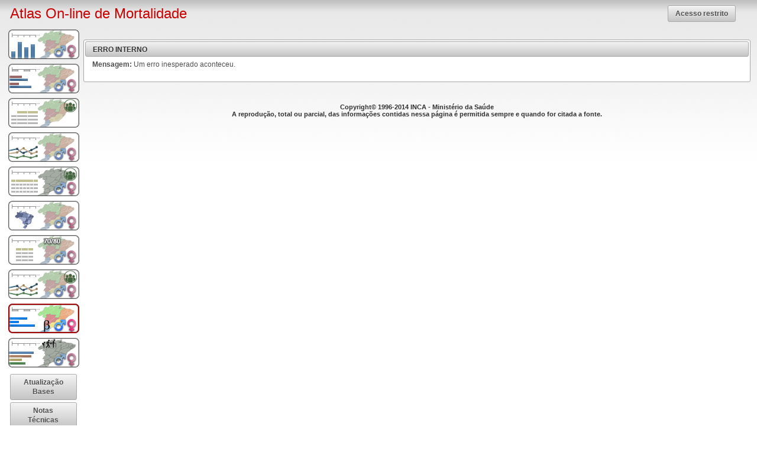

--- FILE ---
content_type: text/html;charset=UTF-8
request_url: https://mortalidade.inca.gov.br/MortalidadeWeb/pages/Modelo09/consultar.xhtml;jsessionid=5C8E2660D7B880597668FABF79A77E8F
body_size: 4553
content:
<?xml version='1.0' encoding='UTF-8' ?>
<!DOCTYPE html PUBLIC "-//W3C//DTD XHTML 1.0 Transitional//EN" "http://www.w3.org/TR/xhtml1/DTD/xhtml1-transitional.dtd">
<html xmlns="http://www.w3.org/1999/xhtml"><head>
    		<meta http-equiv="X-UA-Compatible" content="IE=9; IE=8; IE=EDGE" /><link type="text/css" rel="stylesheet" href="/MortalidadeWeb/javax.faces.resource/theme.css.xhtml?ln=primefaces-aristo" /><link type="text/css" rel="stylesheet" href="/MortalidadeWeb/javax.faces.resource/css_sis.css.xhtml;jsessionid=A8FCB6C00550A6FFBAC73DD768B57CA1?ln=css" /><link type="text/css" rel="stylesheet" href="/MortalidadeWeb/javax.faces.resource/menu.css.xhtml;jsessionid=A8FCB6C00550A6FFBAC73DD768B57CA1?ln=css" /><link type="text/css" rel="stylesheet" href="/MortalidadeWeb/javax.faces.resource/primefaces.css.xhtml;jsessionid=A8FCB6C00550A6FFBAC73DD768B57CA1?ln=primefaces" /><script type="text/javascript" src="/MortalidadeWeb/javax.faces.resource/jquery/jquery.js.xhtml;jsessionid=A8FCB6C00550A6FFBAC73DD768B57CA1?ln=primefaces"></script><script type="text/javascript" src="/MortalidadeWeb/javax.faces.resource/primefaces.js.xhtml;jsessionid=A8FCB6C00550A6FFBAC73DD768B57CA1?ln=primefaces"></script><script type="text/javascript" src="/MortalidadeWeb/javax.faces.resource/jquery/jquery-plugins.js.xhtml;jsessionid=A8FCB6C00550A6FFBAC73DD768B57CA1?ln=primefaces"></script>
	    <meta http-equiv="content-type" content="text/html;charset=UTF-8" charset="UTF-8" />
	    <meta name="viewport" content="width=800" />
        <title>Atlas On-line de Mortalidade</title><script type="text/javascript" src="/MortalidadeWeb/javax.faces.resource/jsf_basic.js.xhtml;jsessionid=A8FCB6C00550A6FFBAC73DD768B57CA1?ln=javascript"></script><!--[if lte IE 8]><script type="text/javascript" src="/MortalidadeWeb/javax.faces.resource/leaflet/html5.js.xhtml;jsessionid=A8FCB6C00550A6FFBAC73DD768B57CA1?ln=javascript"></script><script type="text/javascript" src="/MortalidadeWeb/javax.faces.resource/jquery/css3-mediaqueries.js.xhtml;jsessionid=A8FCB6C00550A6FFBAC73DD768B57CA1?ln=javascript"></script><![endif]--><script type="text/javascript">
       		  (function(i,s,o,g,r,a,m){i['GoogleAnalyticsObject']=r;i[r]=i[r]||function(){
			  (i[r].q=i[r].q||[]).push(arguments)},i[r].l=1*new Date();a=s.createElement(o),
			  m=s.getElementsByTagName(o)[0];a.async=1;a.src=g;m.parentNode.insertBefore(a,m)
			  })(window,document,'script','//www.google-analytics.com/analytics.js','ga');
			
			  ga('create', 'UA-35722133-2', 'auto');
			  ga('send', 'pageview');
			       		
       	</script></head><body>

    	<div id="menuPanoPreto"></div>
		<table width="100%" border="0">
			<tr>
				<td height="21" colspan="2">
                	<table width="100%" border="0">
						<tr>
							<td class="tit_pag">
								<table width="100%" border="0">
									<tr>
										<td class="tit_pag" valign="middle"><a class="bt-menu"><img src="/MortalidadeWeb/javax.faces.resource/bt-menu.png.xhtml;jsessionid=A8FCB6C00550A6FFBAC73DD768B57CA1?ln=imagens" /></a> Atlas On-line de Mortalidade</td>
										<td class="txt" width="130px" align="right">
<form id="form1" name="form1" method="post" action="/MortalidadeWeb/erros/500.xhtml;jsessionid=A8FCB6C00550A6FFBAC73DD768B57CA1" enctype="application/x-www-form-urlencoded">
<input type="hidden" name="form1" value="form1" />
<button id="form1:panelAcesso" name="form1:panelAcesso" class="ui-button ui-widget ui-state-default ui-corner-all ui-button-text-only" onclick="loginPopup.show();PrimeFaces.ab({source:'form1:panelAcesso'});return false;" type="submit"><span class="ui-button-text ui-c">Acesso restrito</span></button><script id="form1:panelAcesso_s" type="text/javascript">PrimeFaces.cw('CommandButton','widget_form1_panelAcesso',{id:'form1:panelAcesso'});</script><input type="hidden" name="javax.faces.ViewState" id="javax.faces.ViewState" value="5289057509205371064:-2877866378873720330" autocomplete="off" />
</form><div id="panelLogin" class="ui-dialog ui-widget ui-widget-content ui-overlay-hidden ui-corner-all ui-shadow"><div class="ui-dialog-titlebar ui-widget-header ui-helper-clearfix ui-corner-top"><span id="panelLogin_title" class="ui-dialog-title">Login</span><a href="#" class="ui-dialog-titlebar-icon ui-dialog-titlebar-close ui-corner-all"><span class="ui-icon ui-icon-closethick"></span></a></div><div class="ui-dialog-content ui-widget-content">
<form id="formLogin" name="formLogin" method="post" action="/MortalidadeWeb/erros/500.xhtml;jsessionid=A8FCB6C00550A6FFBAC73DD768B57CA1" enctype="application/x-www-form-urlencoded" onkeypress="if (event.keyCode == 13) { document.getElementById('formLogin:btnOK').click(); return false; }">
<input type="hidden" name="formLogin" value="formLogin" />
<div id="formLogin:mensagemLogin" class="ui-messages ui-widget" aria-live="polite"></div><table id="formLogin:panelFormLogin" class="tabela">
<tbody>
<tr>
<td><span class="tit_forms_1">Usuário:</span></td>
<td><input id="formLogin:login" type="text" name="formLogin:login" size="20" /></td>
</tr>
<tr>
<td><span class="tit_forms_1">Senha:</span></td>
<td><input id="formLogin:senha" type="password" name="formLogin:senha" value="" size="20" /></td>
</tr>
<tr>
<td><button id="formLogin:btnOK" name="formLogin:btnOK" class="ui-button ui-widget ui-state-default ui-corner-all ui-button-text-icon-left" onclick="PrimeFaces.ab({source:'formLogin:btnOK',process:'formLogin',update:'formLogin',onstart:function(cfg){aguardeSimples.show();},oncomplete:function(xhr,status,args){aguardeSimples.hide();}});return false;" type="submit"><span class="ui-button-icon-left ui-icon ui-c ui-icon-check"></span><span class="ui-button-text ui-c">OK</span></button><script id="formLogin:btnOK_s" type="text/javascript">PrimeFaces.cw('CommandButton','widget_formLogin_btnOK',{id:'formLogin:btnOK'});</script></td>
</tr>
</tbody>
</table>
<input type="hidden" name="javax.faces.ViewState" id="javax.faces.ViewState" value="5289057509205371064:-2877866378873720330" autocomplete="off" />
</form></div></div><script id="panelLogin_s" type="text/javascript">$(function(){PrimeFaces.cw('Dialog','loginPopup',{id:'panelLogin',resizable:false,modal:true,closeOnEscape:true});});</script>
										</td>
									</tr>
								</table>
							</td>
					  	</tr>
					</table>
                </td>
			</tr>
			
			<tr>
				<td valign="top" align="center" class="menu">
					<div class="menu_modelos"><table>
<tbody>
<tr>
<td><a id="model01" name="model01" href="/MortalidadeWeb/pages/Modelo01/consultar.xhtml;jsessionid=A8FCB6C00550A6FFBAC73DD768B57CA1" class="btnMenu btnModelo01">
		   				<span>Modelo 01</span></a></td>
</tr>
<tr>
<td><div id="modelo01_tip" class="ui-tooltip ui-widget ui-widget-content ui-shadow ui-corner-all tooltip">
			   				<span>
			   					<font size="2">
				   					Mortalidade proporcional não ajustada por câncer, <br /> 
				   					Brasil ou Região, homens, mulheres ou homens e mulheres, <br /> 
				   					grupoCid e por ano ou período selecionado. 
				   				</font>
			   				</span></div><script id="modelo01_tip_s" type="text/javascript">$(function(){PrimeFaces.cw('Tooltip','widget_modelo01_tip',{id:'modelo01_tip',showEffect:'fade',hideEffect:'fade',target:'model01'});});</script></td>
</tr>
<tr>
<td><a id="model02" name="model02" href="/MortalidadeWeb/pages/Modelo02/consultar.xhtml;jsessionid=A8FCB6C00550A6FFBAC73DD768B57CA1" class="btnMenu btnModelo02">
		   				<span>Modelo 02</span></a></td>
</tr>
<tr>
<td><div id="modelo02_tip" class="ui-tooltip ui-widget ui-widget-content ui-shadow ui-corner-all tooltip">
			   				<span>
			   					<font size="2">
			   						Distribuição proporcional do total de mortes por câncer, <br /> 
				   					segundo localização primária do tumor, por sexo, localidade, <br />
				   					por período selecionado. 
			   					</font>
			   				</span></div><script id="modelo02_tip_s" type="text/javascript">$(function(){PrimeFaces.cw('Tooltip','widget_modelo02_tip',{id:'modelo02_tip',showEffect:'fade',hideEffect:'fade',target:'model02'});});</script></td>
</tr>
<tr>
<td><a id="model03" name="model03" href="/MortalidadeWeb/pages/Modelo03/consultar.xhtml;jsessionid=A8FCB6C00550A6FFBAC73DD768B57CA1" class="btnMenu btnModelo03">
		   				<span>Modelo 03</span></a></td>
</tr>
<tr>
<td><div id="modelo03_tip" class="ui-tooltip ui-widget ui-widget-content ui-shadow ui-corner-all tooltip">
			   				<span>
			   					<font size="2">
			   						Taxas de mortalidade por câncer, <br /> 
				   					brutas e ajustadas por idade pelas <br /> 
				   					populações mundial e brasileira, <br />
				   					por 100.000, segundo sexo, <br />
				   					faixa etaria, localidade e por período selecionado.
			   					</font>
			   				</span></div><script id="modelo03_tip_s" type="text/javascript">$(function(){PrimeFaces.cw('Tooltip','widget_modelo03_tip',{id:'modelo03_tip',showEffect:'fade',hideEffect:'fade',target:'model03'});});</script></td>
</tr>
<tr>
<td><a id="model04" name="model04" href="/MortalidadeWeb/pages/Modelo04/consultar.xhtml;jsessionid=A8FCB6C00550A6FFBAC73DD768B57CA1" class="btnMenu btnModelo04">
		   				<span>Modelo 04</span></a></td>
</tr>
<tr>
<td><div id="modelo04_tip" class="ui-tooltip ui-widget ui-widget-content ui-shadow ui-corner-all tooltip">
				   			<span>
				   				<font size="2">
				   					Taxas de mortalidade para as 5 localizações  <br /> 
					   				primárias mais frequentes, por período selecionado, <br /> 
					   				ajustadas por idade, pela população mundial, <br />
					   				por 100.000, segundo sexo.
				   				</font>
				   			</span></div><script id="modelo04_tip_s" type="text/javascript">$(function(){PrimeFaces.cw('Tooltip','widget_modelo04_tip',{id:'modelo04_tip',showEffect:'fade',hideEffect:'fade',target:'model04'});});</script></td>
</tr>
<tr>
<td><a id="model05" name="model05" href="/MortalidadeWeb/pages/Modelo05/consultar.xhtml;jsessionid=A8FCB6C00550A6FFBAC73DD768B57CA1" class="btnMenu btnModelo05">
		   				<span>Modelo 05</span></a></td>
</tr>
<tr>
<td><div id="modelo05_tip" class="ui-tooltip ui-widget ui-widget-content ui-shadow ui-corner-all tooltip">
			   				<span>
			   					<font size="2">
			   						Taxas de mortalidade por câncer, brutas e ajustadas <br /> 
				   					por idade, pelas populações mundial e brasileira, <br />
				   					por 100.000, segundo sexo, localidade e período selecionado.
			   					</font>
			   				</span></div><script id="modelo05_tip_s" type="text/javascript">$(function(){PrimeFaces.cw('Tooltip','widget_modelo05_tip',{id:'modelo05_tip',showEffect:'fade',hideEffect:'fade',target:'model05'});});</script></td>
</tr>
<tr>
<td><a id="model06" name="model06" href="/MortalidadeWeb/pages/Modelo06/consultar.xhtml;jsessionid=A8FCB6C00550A6FFBAC73DD768B57CA1" class="btnMenu btnModelo06">
		   					<span>Modelo 06</span></a></td>
</tr>
<tr>
<td><div id="modelo06_tip" class="ui-tooltip ui-widget ui-widget-content ui-shadow ui-corner-all tooltip">
			   				<span>
			   					<font size="2">
			   						Representação espacial das taxas brutas ou ajustadas <br /> 
				   					por idade pela população mundial de mortalidade por câncer, <br /> 
				   					por 100.000, segundo sexo, nas Unidades da Federação, <br />
				   					Regionais de Saúde ou Municípios, por período selecionado.
			   					</font>
			   				</span></div><script id="modelo06_tip_s" type="text/javascript">$(function(){PrimeFaces.cw('Tooltip','widget_modelo06_tip',{id:'modelo06_tip',showEffect:'fade',hideEffect:'fade',target:'model06'});});</script></td>
</tr>
<tr>
<td><a id="model07" name="model07" href="/MortalidadeWeb/pages/Modelo07/consultar.xhtml;jsessionid=A8FCB6C00550A6FFBAC73DD768B57CA1" class="btnMenu btnModelo07">
		   					<span>Modelo 07</span></a></td>
</tr>
<tr>
<td><div id="modelo07_tip" class="ui-tooltip ui-widget ui-widget-content ui-shadow ui-corner-all tooltip">
			   				<span>
			   					<font size="2">
			   						Número médio de anos potenciais de vida perdidos por câncer, <br /> 
				   					por 1.000 habitantes, segundo localidade, por período, <br />
				   					partindo da premissa que o limite superior é 70 ou 80 anos.
			   					</font>
			   				</span></div><script id="modelo07_tip_s" type="text/javascript">$(function(){PrimeFaces.cw('Tooltip','widget_modelo07_tip',{id:'modelo07_tip',showEffect:'fade',hideEffect:'fade',target:'model07'});});</script></td>
</tr>
<tr>
<td><a id="model08" name="model08" href="/MortalidadeWeb/pages/Modelo08/consultar.xhtml;jsessionid=A8FCB6C00550A6FFBAC73DD768B57CA1" class="btnMenu btnModelo08">
		   					<span>Modelo 08</span></a></td>
</tr>
<tr>
<td><div id="modelo08_tip" class="ui-tooltip ui-widget ui-widget-content ui-shadow ui-corner-all tootip">
			   				<span>
			   					<font size="2">
			   						Taxas de mortalidade por câncer, brutas e ajustadas por idade, <br /> 
				   					pelas populações mundial e brasileira, por 100.000, segundo sexo, <br />
				   					localidade e por período selecionado.
			   					</font>
			   				</span></div><script id="modelo08_tip_s" type="text/javascript">$(function(){PrimeFaces.cw('Tooltip','widget_modelo08_tip',{id:'modelo08_tip',showEffect:'fade',hideEffect:'fade',target:'model08'});});</script></td>
</tr>
<tr>
<td><a id="model09" name="model09" href="/MortalidadeWeb/pages/Modelo09/consultar.xhtml;jsessionid=A8FCB6C00550A6FFBAC73DD768B57CA1" class="btnMenu btnModelo09">
		   					<span>Modelo 09</span></a></td>
</tr>
<tr>
<td><div id="modelo09_tip" class="ui-tooltip ui-widget ui-widget-content ui-shadow ui-corner-all tootip">
			   				<span>
			   					<font size="2">
			   						Variação Percentual Média Anual (AAPC), <br /> 
				   					por câncer, para o sexo masculino e feminino por período selecionado.
			   					</font>
			   				</span></div><script id="modelo09_tip_s" type="text/javascript">$(function(){PrimeFaces.cw('Tooltip','widget_modelo09_tip',{id:'modelo09_tip',showEffect:'fade',hideEffect:'fade',target:'model09'});});</script></td>
</tr>
<tr>
<td><a id="modelo10" name="modelo10" href="/MortalidadeWeb/pages/Modelo10/consultar.xhtml;jsessionid=A8FCB6C00550A6FFBAC73DD768B57CA1" class="btnMenu btnModelo10">
		   					<span>Tabulador</span></a></td>
</tr>
<tr>
<td><div id="modelo10_tip" class="ui-tooltip ui-widget ui-widget-content ui-shadow ui-corner-all tootip">
			   				<span>
			   					<font size="2">
			   						Tabulador
			   					</font>
			   				</span></div><script id="modelo10_tip_s" type="text/javascript">$(function(){PrimeFaces.cw('Tooltip','widget_modelo10_tip',{id:'modelo10_tip',showEffect:'fade',hideEffect:'fade',target:'modelo10'});});</script></td>
</tr>
<tr>
<td>
<form id="j_idt43" name="j_idt43" method="post" action="/MortalidadeWeb/erros/500.xhtml;jsessionid=A8FCB6C00550A6FFBAC73DD768B57CA1" enctype="application/x-www-form-urlencoded">
<input type="hidden" name="j_idt43" value="j_idt43" />
<table>
<tbody>
<tr>
<td><button id="j_idt43:j_idt45" name="j_idt43:j_idt45" class="ui-button ui-widget ui-state-default ui-corner-all ui-button-text-only" onclick="esconderMenuSuspenso();;PrimeFaces.ab({source:'j_idt43:j_idt45',update:'formAnosPopup',onstart:function(cfg){aguardeSimples.show();},oncomplete:function(xhr,status,args){aguardeSimples.hide(); controleAnoPopup.show();;}});return false;" type="submit"><span class="ui-button-text ui-c">Atualização Bases</span></button><script id="j_idt43:j_idt45_s" type="text/javascript">PrimeFaces.cw('CommandButton','widget_j_idt43_j_idt45',{id:'j_idt43:j_idt45'});</script></td>
</tr>
<tr>
<td><button id="j_idt43:j_idt46" name="j_idt43:j_idt46" class="ui-button ui-widget ui-state-default ui-corner-all ui-button-text-only" onclick="esconderMenuSuspenso();;PrimeFaces.ab({source:'j_idt43:j_idt46',update:'formNotasPopup',onstart:function(cfg){aguardeSimples.show();},oncomplete:function(xhr,status,args){aguardeSimples.hide(); notasTecnicasPopup.show();;}});return false;" type="submit"><span class="ui-button-text ui-c">Notas Técnicas</span></button><script id="j_idt43:j_idt46_s" type="text/javascript">PrimeFaces.cw('CommandButton','widget_j_idt43_j_idt46',{id:'j_idt43:j_idt46'});</script></td>
</tr>
</tbody>
</table>
<input type="hidden" name="javax.faces.ViewState" id="javax.faces.ViewState" value="5289057509205371064:-2877866378873720330" autocomplete="off" />
</form></td>
</tr>
<tr>
<td><a href="http://www.inca.gov.br/" target="_blank" class="logo_inca"><img src="/MortalidadeWeb/javax.faces.resource/logo_inca.gif.xhtml;jsessionid=A8FCB6C00550A6FFBAC73DD768B57CA1?ln=imagens" width="120" /></a></td>
</tr>
<tr>
<td><a href="http://www.paho.org/bra/" target="_blank" class="logo_opas"><img src="/MortalidadeWeb/javax.faces.resource/logo_opas.jpg.xhtml;jsessionid=A8FCB6C00550A6FFBAC73DD768B57CA1?ln=imagens" width="120" /></a></td>
</tr>
</tbody>
</table>

					</div>
				</td>
				<td valign="top">
		<div class="container-fluid" style="margin-top: 20px">
			<div class="row-fluid modulo">
				<div>
<form id="errorForm" name="errorForm" method="post" action="/MortalidadeWeb/erros/500.xhtml;jsessionid=A8FCB6C00550A6FFBAC73DD768B57CA1" enctype="application/x-www-form-urlencoded">
<input type="hidden" name="errorForm" value="errorForm" />
<div id="errorForm:mensagem" class="ui-messages ui-widget" aria-live="polite"></div><div id="errorForm:exceptionDialog" class="ui-panel ui-widget ui-widget-content ui-corner-all"><div id="errorForm:exceptionDialog_header" class="ui-panel-titlebar ui-widget-header ui-helper-clearfix ui-corner-all"><span class="ui-panel-title">ERRO INTERNO</span></div><div id="errorForm:exceptionDialog_content" class="ui-panel-content ui-widget-content"><span style="font-weight: bold;">Mensagem: </span>Um erro inesperado aconteceu.
							<br /><br /></div></div><script id="errorForm:exceptionDialog_s" type="text/javascript">PrimeFaces.cw('Panel','exceptionDialog',{id:'errorForm:exceptionDialog'});</script><input type="hidden" name="javax.faces.ViewState" id="javax.faces.ViewState" value="5289057509205371064:-2877866378873720330" autocomplete="off" />
</form>
				</div>
			</div>
		</div>
					<br /><br />
					<div align="center" class="rodape_geral">
						Copyright© 1996-2014 INCA - Ministério da Saúde<br />
						A reprodução, total ou parcial, das informações contidas nessa página é permitida sempre e quando for citada a fonte.
					</div> 
				</td>
			</tr>   
		</table><script type="text/javascript">
			selecionarMenuModelo();
		</script>
<form id="formAnosPopup" name="formAnosPopup" method="post" action="/MortalidadeWeb/erros/500.xhtml;jsessionid=A8FCB6C00550A6FFBAC73DD768B57CA1" enctype="application/x-www-form-urlencoded" style="align:center">
<input type="hidden" name="formAnosPopup" value="formAnosPopup" />
<div id="formAnosPopup:gridControleAno" class="ui-dialog ui-widget ui-widget-content ui-overlay-hidden ui-corner-all ui-shadow"><div class="ui-dialog-titlebar ui-widget-header ui-helper-clearfix ui-corner-top"><span id="formAnosPopup:gridControleAno_title" class="ui-dialog-title">Lista de Atualizações de Bases</span><a href="#" class="ui-dialog-titlebar-icon ui-dialog-titlebar-close ui-corner-all"><span class="ui-icon ui-icon-closethick"></span></a></div><div class="ui-dialog-content ui-widget-content"><span class="tit_forms_1">Nenhum registro encontrado.</span>
			<br /><br /><button id="formAnosPopup:btAtualizar" name="formAnosPopup:btAtualizar" class="ui-button ui-widget ui-state-default ui-corner-all ui-button-text-only" onclick="PrimeFaces.ab({source:'formAnosPopup:btAtualizar',update:'formAnosPopup',onstart:function(cfg){aguardeSimples.show();},oncomplete:function(xhr,status,args){aguardeSimples.hide(); controleAnoPopup.show();;}});return false;" type="submit"><span class="ui-button-text ui-c">Atualizar</span></button><script id="formAnosPopup:btAtualizar_s" type="text/javascript">PrimeFaces.cw('CommandButton','btAtualizar',{id:'formAnosPopup:btAtualizar'});</script><br /></div></div><script id="formAnosPopup:gridControleAno_s" type="text/javascript">$(function(){PrimeFaces.cw('Dialog','controleAnoPopup',{id:'formAnosPopup:gridControleAno',resizable:false,showEffect:'fade',hideEffect:'fade'});});</script><input type="hidden" name="javax.faces.ViewState" id="javax.faces.ViewState" value="5289057509205371064:-2877866378873720330" autocomplete="off" />
</form>
<form id="formNotasPopup" name="formNotasPopup" method="post" action="/MortalidadeWeb/erros/500.xhtml;jsessionid=A8FCB6C00550A6FFBAC73DD768B57CA1" enctype="application/x-www-form-urlencoded" style="align:center">
<input type="hidden" name="formNotasPopup" value="formNotasPopup" />
<div id="formNotasPopup:gridNotaTecnica" class="ui-dialog ui-widget ui-widget-content ui-overlay-hidden ui-corner-all ui-shadow"><div class="ui-dialog-titlebar ui-widget-header ui-helper-clearfix ui-corner-top"><span id="formNotasPopup:gridNotaTecnica_title" class="ui-dialog-title">Lista de Notas Técnicas</span><a href="#" class="ui-dialog-titlebar-icon ui-dialog-titlebar-close ui-corner-all"><span class="ui-icon ui-icon-closethick"></span></a></div><div class="ui-dialog-content ui-widget-content">
			<center><div id="formNotasPopup:notas" class="ui-datatable ui-widget" style="width:100%"><div id="formNotasPopup:notas_paginator_top" class="ui-paginator ui-paginator-top ui-widget-header ui-corner-top"><span class="ui-paginator-first ui-state-default ui-corner-all ui-state-disabled"><span class="ui-icon ui-icon-seek-first">p</span></span><span class="ui-paginator-prev ui-state-default ui-corner-all ui-state-disabled"><span class="ui-icon ui-icon-seek-prev">p</span></span><span class="ui-paginator-pages"></span><span class="ui-paginator-next ui-state-default ui-corner-all ui-state-disabled"><span class="ui-icon ui-icon-seek-next">p</span></span><span class="ui-paginator-last ui-state-default ui-corner-all ui-state-disabled"><span class="ui-icon ui-icon-seek-end">p</span></span></div><div class="ui-datatable-tablewrapper"><table role="grid"><thead id="formNotasPopup:notas_head"><tr role="row"><th id="formNotasPopup:notas:j_idt75" class="ui-state-default" role="columnheader"><span>Nota Técnica</span></th><th id="formNotasPopup:notas:j_idt78" class="ui-state-default" role="columnheader"><span>Referência Nota Técnica</span></th></tr></thead><tfoot></tfoot><tbody id="formNotasPopup:notas_data" class="ui-datatable-data ui-widget-content"><tr class="ui-widget-content ui-datatable-empty-message"><td colspan="2">No records found.</td></tr></tbody></table></div><div id="formNotasPopup:notas_paginator_bottom" class="ui-paginator ui-paginator-bottom ui-widget-header ui-corner-bottom"><span class="ui-paginator-first ui-state-default ui-corner-all ui-state-disabled"><span class="ui-icon ui-icon-seek-first">p</span></span><span class="ui-paginator-prev ui-state-default ui-corner-all ui-state-disabled"><span class="ui-icon ui-icon-seek-prev">p</span></span><span class="ui-paginator-pages"></span><span class="ui-paginator-next ui-state-default ui-corner-all ui-state-disabled"><span class="ui-icon ui-icon-seek-next">p</span></span><span class="ui-paginator-last ui-state-default ui-corner-all ui-state-disabled"><span class="ui-icon ui-icon-seek-end">p</span></span></div></div><script id="formNotasPopup:notas_s" type="text/javascript">$(function(){PrimeFaces.cw('DataTable','widget_formNotasPopup_notas',{id:'formNotasPopup:notas',paginator:{id:['formNotasPopup:notas_paginator_top','formNotasPopup:notas_paginator_bottom'],rows:15,rowCount:0,page:0,currentPageTemplate:'({currentPage} of {totalPages})'}});});</script>
			</center>
			<br /><br /></div></div><script id="formNotasPopup:gridNotaTecnica_s" type="text/javascript">$(function(){PrimeFaces.cw('Dialog','notasTecnicasPopup',{id:'formNotasPopup:gridNotaTecnica',resizable:false,modal:true,showEffect:'fade',hideEffect:'fade'});});</script><input type="hidden" name="javax.faces.ViewState" id="javax.faces.ViewState" value="5289057509205371064:-2877866378873720330" autocomplete="off" />
</form><div id="j_idt83" class="ui-dialog ui-widget ui-widget-content ui-overlay-hidden ui-corner-all ui-shadow"><div class="ui-dialog-titlebar ui-widget-header ui-helper-clearfix ui-corner-top"><span id="j_idt83_title" class="ui-dialog-title">Aguarde</span></div><div class="ui-dialog-content ui-widget-content"><img id="j_idt84" src="/MortalidadeWeb/javax.faces.resource/barra_carregando.gif.xhtml;jsessionid=A8FCB6C00550A6FFBAC73DD768B57CA1?ln=imagens" alt="" /></div></div><script id="j_idt83_s" type="text/javascript">$(function(){PrimeFaces.cw('Dialog','aguardeSimples',{id:'j_idt83',draggable:false,modal:true});});</script><script type="text/javascript">
			initResponsive();
		</script></body>
</html>

--- FILE ---
content_type: text/javascript
request_url: https://mortalidade.inca.gov.br/MortalidadeWeb/javax.faces.resource/jsf_basic.js.xhtml;jsessionid=A8FCB6C00550A6FFBAC73DD768B57CA1?ln=javascript
body_size: 4249
content:
String.prototype.trim = function(){
	return this.replace(/^\s*/, "").replace(/\s*$/, "");
};

String.prototype.startsWith = function(t){
	return (t.toLowerCase() == this.substring(0, t.length).toLowerCase());
};

String.prototype.has = function(t){
	return (this.toLowerCase().indexOf(t.toLowerCase()) >= 0);
};

function isBlank(value){
	return value == null || value.trim() == '';
}

function isNotBlank(value){
	return value != null && value.trim() != '';
}

function limpaValorNaCombo(campo, idCombo, event){
	var texto = jQuery(campo).val();
	var combo = jQuery('#' + idCombo);
	
}

function achaValorNaCombo(campo, idCombo, event){
	var texto = jQuery(campo).val();
	var combo = jQuery('#' + idCombo);
	
	var done = false; 
	
	if(!keyIn([9, 16, 17,18], event)){
		if(texto == ''){
			if (event.type != "blur") { combo.val('');}
			return true;
		}
		
		jQuery.each(combo.children('option'), function(){
			if(!done){
				var option = jQuery(this);
				//if(option.val().startsWith(texto) || option.text().startsWith(texto)){
				if(option.text().startsWith(texto)){
					combo.val(option.val());
					done = true;
					combo.change();
					return true;
				}
			}
		});
		if(!done){
			jQuery.each(combo.children('option'), function(){
				if(!done){
					var option = jQuery(this);
					if(option.text().has(texto)){
						combo.val(option.val());
						done = true;
						combo.change();
						return true;
					}
				}
			});
		}
		
	}
}

function setaComboPorTexto(texto, idCombo){
	var combo = jQuery('#' + idCombo);
	jQuery.each(combo.children('option'), function(){
		var option = jQuery(this);
		if(option.text() == texto){
			combo.val(option.val());
			return;
		}
	});
}

function setaComboPorInicioTexto(texto, idCombo){
	var combo = jQuery('#' + idCombo);
	jQuery.each(combo.children('option'), function(){
		var option = jQuery(this);
		if(option.text().startsWith(texto)){
			combo.val(option.val());
			return;
		}
	});
}

function onlyNumbers(e){
	var key = '';
	var strCheck = '0123456789';
	var whichCode = (window.Event) ? e.which : e.keyCode;
	if (whichCode == 13) return true;  // Enter
	if (whichCode == 8) return true;   // BackSpace
	if (whichCode == 0) return true;   // Del
	key = String.fromCharCode(whichCode);  // Get key value from key code
	if (strCheck.indexOf(key) == -1) {
		return false;  // Not a valid key
	}
	
	return true;
}

function completarZerosEsquerda(maxLength, value) {
	restante = parseInt(maxLength) - parseInt(value.length);
	novoValor = "";
	for(i=0; i<restante; i++) {
		novoValor = novoValor + "0";
	}
	novoValor = novoValor + value;
	return (novoValor);
}

function checkMaxLength(obj, maxLength){
	if (jQuery(obj).val().length > maxLength)
		jQuery(obj).val(jQuery(obj).val().substring(0,maxLength));
}

function eliminaZeroEsquerda(numero){
	var achouDiferenteZero = false;
	var i = 0;
	while (i < numero.length){
		if (numero[i]!="0")	break;	
		i++;
	}
	return(numero.substring(i, numero.length));
}

function toDate(string){
	var date = new Date();
	var dia, mes, ano;
	split = string.split("/");
	
	dia = parseInt(split[0], 10);
	mes = parseInt(split[1], 10)-1;
	ano = parseInt(split[2], 10);
	
	date.setFullYear(ano, mes, dia);
	
	return date;
}

function comparaDatas(data1, data2){
	var d1 = toDate(data1);	
	var d2 = toDate(data2);	
	
	if (d1 == d2){
		return 0;
	} else if (d1 < d2){
		return -1;
	} else if (d1 > d2){
		return 1;
	}
}


function verificaDataValida(dataX){
	  var result = true;
	  
	  //Dia Mes e Ano
	  var reDate = /^((0?[1-9]|[12]\d)\/(0?[1-9]|1[0-2])|30\/(0?[13-9]|1[0-2])|31\/(0?[13578]|1[02]))\/(19|20)?\d{2}$/;
	  
	  //Mes e Ano
	  //var reDate = /^((0?[1-9]|1[0-2])|30\/(0?[13-9]|1[0-2])|31\/(0?[13578]|1[02]))\/(19|20)?\d{2}$/;
	  
	  if(reDate.test(dataX)== false){
	     result = false;
	  }
	  return result;
}

function verificaDataMesAnoValida(dataX){
	  var result = true;
	  
	  //Dia Mes e Ano
	  //var reDate = /^((0?[1-9]|[12]\d)\/(0?[1-9]|1[0-2])|30\/(0?[13-9]|1[0-2])|31\/(0?[13578]|1[02]))\/(19|20)?\d{2}$/;
	  
	  //Mes e Ano
	  var reDate = /^((0?[1-9]|1[0-2])|30\/(0?[13-9]|1[0-2])|31\/(0?[13578]|1[02]))\/(19|20)?\d{2}$/;
	  
	  if(reDate.test(dataX)== false){
	     result = false;
	  }
	  return result;
}

function calcularIdade(dataNascimento, outraData){
	var statusNascimento  = verificaDataValida(dataNascimento);
	var statusOutra = verificaDataValida(outraData);

	if((statusNascimento == true && statusOutra == true)){
		var arrayNascimento = dataNascimento.split("/");
		var diaNascimento = parseFloat(eliminaZeroEsquerda(arrayNascimento[0]));
		var mesNascimento = parseFloat(eliminaZeroEsquerda(arrayNascimento[1]));
		var anoNascimento = parseFloat(eliminaZeroEsquerda(arrayNascimento[2]));
		
		var arrayOutra = outraData.split("/");
		var diaOutra = parseFloat(eliminaZeroEsquerda(arrayOutra[0]));
		var mesOutra = parseFloat(eliminaZeroEsquerda(arrayOutra[1]));
		var anoOutra = parseFloat(eliminaZeroEsquerda(arrayOutra[2]));
		
		var idade = anoOutra - anoNascimento;
		
		if ((mesOutra > mesNascimento) || ((mesOutra == mesNascimento) && (diaOutra >= diaNascimento))){
			return idade;
		} else {
			return (idade - 1);
		}

		//if ((mesOutra >= mesNascimento) && (diaOutra >= diaNascimento)){
		//	idade++;
		//}
		//return idade;
	} else {
		return '';
	}
}

function anoDeData(data){
	var status = verificaDataValida(data);

	if((status == true)){
		var ano = parseInt(eliminaZeroEsquerda(data.substring(6)));
		return ano;
	} else {
		return '';
	}
}

function diaDeData(data){
	var status = verificaDataValida(data);

	if((status == true)){
		var dia = parseInt(eliminaZeroEsquerda(data.substring(0, 2)));
		return dia;
	} else {
		return '';
	}
}

function mesDeData(data){
	var status = verificaDataValida(data);

	if((status == true)){
		var mes = parseInt(eliminaZeroEsquerda(data.substring(3, 5)));
		return mes;
	} else {
		return '';
	}
}

function trataAspas(str)
{
	i = 0;
	strDest = '';
	while (i < str.length)
	{
		if (str.substring(i, i+1) == '"')
			strDest = strDest + "\\u0022";
		else if (str.substring(i, i+1) == "'")
			strDest = strDest + "\\u0027";	
		else
			strDest = strDest + str.substring(i, i+1);
		i++;
	}
	return(strDest);
}

function copiarCampo(ori, dest)
{
	dest.val(ori.val());
}

function acionaEnter(event, formulario) 
{   
    var keynum;   

    if(window.event) 
    { //IE   
        keynum = event.keyCode;   
    } 
    else if(event.which) 
    { 
        // Netscape/Firefox/Opera   
        keynum = event.which;   
    }   
    if( keynum==13) 
    { 
        eval(formulario).submit();   
    }   
}



function acionaEnterJSF(event, nomeForm, idComponente) 
{   
    var keynum;   
    if(window.event) 
    { //IE   
    	keynum = event.keyCode;   
    } 
    else if(event.which) 
    { 
    	// Netscape/Firefox/Opera   
        keynum = event.which;   
    }   
    if( keynum==13) 
    { 
    	document.getElementById(nomeForm+":"+idComponente).click();
    }   
}




function validaCnes1(cnes){
	var retorno = true;
	var mensagem = "";
	var mensagemFinal = "";


	if(cnes == null || cnes.trim == ""){
		 retorno = false;
	}
	if(cnes.length != 7){
		 retorno = false;
	}

	var digito = parseInt(cnes.substr(cnes.length - 1, 1));

	var codigo = '00000' + cnes.substr(0, cnes.length - 1);
	codigo = codigo.substr(codigo.length - 6, 6)

	var magic = 7;
	var soma = 0;

	for(var i = 0; i < codigo.length; i++){
	soma += parseInt(codigo.substr(i, 1)) * magic--;
	}

	var check = 11 - (parseInt(soma) % 11);
	if(check == 11){
    	check = 0;
	} else {
	   if(check != 10){
	     check = 11 - (soma % 11);
	   }
	}

	if(check == digito){
		retorno =true;
	}else{
		
        retorno = false;
	}	

	if (retorno == false){		
        retorno = false;
	        
	}	

	return retorno;

 }

function showHideLoader(id, show){
	if(show){
		jQuery("#" + id).show();
	}else{
		jQuery("#" + id).hide();
	}
}

function showWaitRequestLoader(){
	jQuery('#divPopupAguarde').attr("disabled", false);
	//jQuery('#divPopupAguarde').jqm({ajax: urlWait, modal: true, trigger: false, overlay: 60}).jqmShow();
	jQuery('#divPopupAguarde').jqm({modal: true, trigger: false, overlay: 60}).jqmShow();
}

function closeWaitRequestLoader(){
	jQuery('#divPopupAguarde').jqmHide();
}

function selectAll(selector){
	jQuery(selector).children("option").attr("selected","selected");
}

function validaAnos(anoInicio, anoFim){
	return anoInicio != "" && anoInicio.indexOf("_") == -1 && anoFim != "" && anoFim.indexOf("_") == -1 && 
	       parseInt(anoFim, 10) >= parseInt(anoInicio, 10);
}

function bloqueiaCaracteresInvalidos(){
	var tecla = window.event.keyCode;
  
	tecla = String.fromCharCode(tecla);
	
	if(tecla == "\\" || tecla == "/" || tecla == ":" || 
	   tecla == "*" || tecla == "?" || tecla == "\"" || 
	   tecla == "<" || tecla == ">" || tecla == "|" ||
	   tecla == ";" || tecla == "," || tecla == "."){
		window.event.keyCode = 0;
	}
}

function MascaraTelefone(telefone){ 
    if(mascaraInteiro(telefone)==false){ 
    	event.returnValue = false; 
    }        
    return formataCampo(telefone, '00 0000-0000', event); 
}

function MascaraCPF(cpf){
    if(mascaraInteiro(cpf)==false){
            event.returnValue = false;
    }       
    return formataCampo(cpf, '000.000.000-00', event);
}

function showLoading(data){
	var img = jQuery(data.source).parent().find("img.loading"); // Pegar o elemento img que est� dentro do mesmo container do select
    var ajaxStatus = data.status; // Can be "begin", "complete" and "success".

    switch (ajaxStatus) {
        case "begin": // This is called right before ajax request is been sent.
            img.show();
            break;

        case "complete": // This is called right after ajax response is received.
        	img.hide();
            break;

        case "success": // This is called when ajax response is successfully processed.
        	img.hide();
            break;
    }
}

function imprimirGrafico(url, callback){
	var popW = 800;
	var popH = 600;
	var winleft = (screen.width - popW) / 2;
	var winUp = (screen.height - popH) / 2;
	winProp = 'width='+popW+',height='+popH+',left='+winleft+',top='+winUp+',scrollbars=yes,resizable';
	newwindow=window.open(url,'',winProp);
	if (callback) callback(newwindow.document);
	//newwindow.print();
}

function sortPickList(e) {
	//item = e.item
	//fromList = e.from
	//toList = e.toList
	//type = e.type (type of transfer; command, dblclick or dragdrop)
	//ordenaSelectAlfa(e.from);
	//ordenaSelectAlfa(e.toList);
}

function ordenaUlPorTexto(ul){
    var o = new Array();
    ul.children().each(function(i, li){
        o[o.length] = li.innerHTML;
    });
    
    o = o.sort(
        function(a,b){ 
            if ((a.text+"") < (b.text+"")) { return -1; }
            if ((a.text+"") > (b.text+"")) { return 1; }
            return 0;
        } 
    );

    var html = "";
    for (i=0; i<o.length; i++){
    	ul.children().each(function(j, li){
            if (o[i] == li.innerHTML)
            	html;
        });
    	
        obj.options[i] = new Option(o[i].text, o[i].value, o[i].defaultSelected, o[i].selected);
    }
}

function gerarImagemGrafico(chart){
	if ($.jqplot.use_excanvas){
		alertNavegadorNaoSuportado.show();
//		alert('A vers\u00E3o deste navegador n\u00E3o suporta esta funcionalidade');
		return;
	}
	
	jQuery("#conteudoImagem").html(jQuery("#" + chart).jqplotToImageElemStr());
	if (jQuery("#conteudoImagem img").attr('height') > 600)
		jQuery("#conteudoImagem img").attr('height', 600);
	popupImagemGrafico.show();
}

function salvarImagemGrafico(chart){
	if ($.jqplot.use_excanvas){
		alertNavegadorNaoSuportado.show();
		return;
	}
	
	jQuery("#" + chart).jqplotSaveImage();
}

function selecionarMenuModelo(){
	var p = window.location.href.indexOf("Modelo", 0);
	if (p >= 0) {
		var modelo = "btn" + window.location.href.substring(p, window.location.href.indexOf("/", p));
		jQuery("a." + modelo).removeClass(modelo).addClass(modelo + "Sel");
	}
}

function isLayoutMobile() {
	return is_touch_device() || jQuery(window).width() < 910;
}

function is_touch_device() {
	 return (('ontouchstart' in window)
	      || (navigator.MaxTouchPoints > 0)
	      || (navigator.msMaxTouchPoints > 0));
}

function initResponsive(){
	jQuery(document).ready(function () {
	    jQuery(".bt-menu").click(function (event) {
	        jQuery(".menu_modelos").animate({ left: "0px" }, 300);
	        jQuery("#menuPanoPreto").show();
	        event.preventDefault();
	    });
	    
	    jQuery("#menuPanoPreto").click(function (event) {
	    	esconderMenuSuspenso();
	    	event.preventDefault();
	    });
	    
	    jQuery(window).resize(function(e){
	    	if (jQuery(window).width() > 900 && jQuery(".menu_modelos").is(":visible"))
	    		esconderMenuSuspenso();
	    });
	});	
}

function esconderMenuSuspenso(){
	if (jQuery(".menu_modelos").css("z-index") != "9999") return;
	
	jQuery(".menu_modelos").animate({ left: "-140px" }, 300);
    jQuery("#menuPanoPreto").hide();
}

jQuery(function () {
	loadSite(jQuery("#inca-header"), "/app/drupal/header.html");
	loadSite(jQuery("#inca-footer"), "/app/drupal/footer.html");
});

function loadSite(div, _url) {
	div.css("width", "100%");
	div.load(_url);
}

function resizeIframe(obj) {
	obj.style.height = obj.contentWindow.document.body.scrollHeight + 'px';
}

var aguardandoResultado = false;
function initCheck(args){
	if (args && !args.validationFailed) {
		verificarResultado();
		aguardandoResultado = true;
	} else 
		aguardeDialogModelo.hide();
}

function checkResultado(xhr, status, args) {
	if (aguardandoResultado)
		if (args && args.aguardando == true) {
			setTimeout(verificarResultado, 2000);
		} else {
			if (args && !args.validationFailed) exibirResultado();
			aguardeDialogModelo.hide();
			aguardandoResultado = false;
		}
}

function cancelResultado() {
	aguardandoResultado = false;
	if (typeof(cancelarResultado) == 'function') cancelarResultado();
	
}